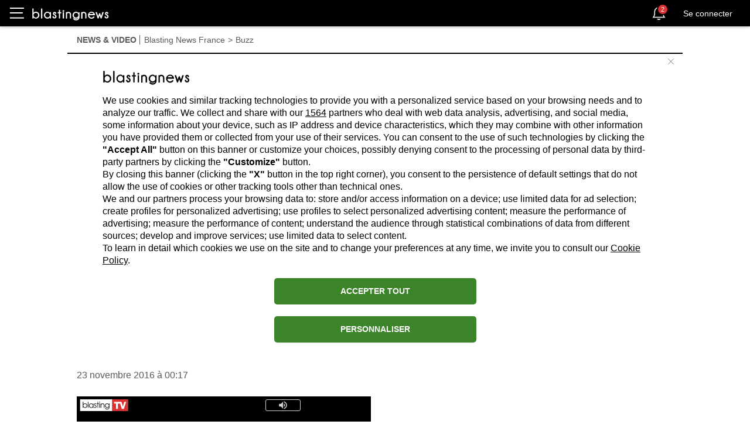

--- FILE ---
content_type: text/html; charset=utf-8
request_url: https://fr.blastingnews.com/app/tracking/
body_size: 200
content:
{"status":2,"analytics_property":[],"analytics_property_all_data":[],"dealer_id":false,"author_id":"2899301","optimize_key":null}